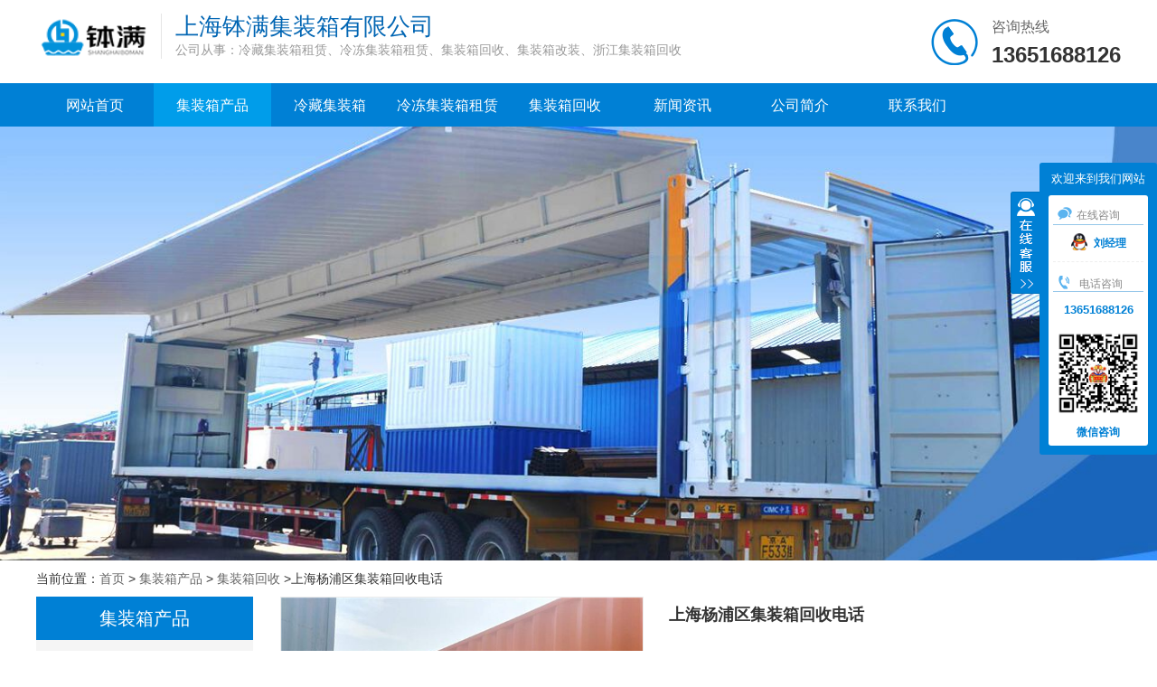

--- FILE ---
content_type: text/html; charset=UTF-8
request_url: http://www.wxhggc.com/product/jzxhs/a5c230d47eb83b62.html
body_size: 6776
content:
<!DOCTYPE html>
<html lang="zh-CN">
<head>
    <meta charset="UTF-8">
	<title>上海杨浦区集装箱回收电话-上海钵满集装箱</title>
	<meta name="keywords" content="集装箱回收" />
	<meta name="description" content="上海杨浦区集装箱回收电话随着住人集装箱回收下游应用市场的逐步扩大，住人集装箱房租赁行业将会面临一个极为庞大的市场。可以说未来中国集装箱回收行业仍有很大的发展和提升空间，中国正在实现从集装箱回收大国向强国的转变。住人集装箱房具有非常美观的外型" />
    <meta http-equiv="Cache-Control" content="no-transform">
    <meta http-equiv="Cache-Control" content="no-siteapp">
    <meta name="renderer" content="webkit">
    <base href="/web/0/pc/" /><!--这个不要修改 -->
    <link rel="stylesheet" href="css/common.css"><!--全局样式 -->
    <script type="text/javascript">var initfunctions=[];</script>
    <meta name="baidu-site-verification" content="code-D2YtxrAmH5" /></head>
<body>
   <div class="headbox">
		<div class="head">
			<div class="logo"><img src="/upload/23/images/202108251021238714.png"></div>
			<div class="l_box">
				<div class="l_top">上海钵满集装箱有限公司</div>
				<div class="l_bot">公司从事：冷藏集装箱租赁、冷冻集装箱租赁、集装箱回收、集装箱改装、浙江集装箱回收</div>
			</div>
			<div class="r_box">
				<div class="iphone"><img src="image/iphone.png"></div>
				<div class="dhuabox">
					<div class="zxuntext">咨询热线</div>
					<div class="dhuatext">13651688126</div>
				</div>
			</div>
		</div>
   </div>
   <div class="navbox">
		<ul class="nav">
			<li class="navlist " >
				<a href="/" title="网站首页">网站首页</a>
			</li>
					<li class="navlist current">
				<a href="/product/" title="集装箱产品">集装箱产品</a>
				<ul class="twolist">
										<li>
						<a href="/product/lcjzx/" title="冷藏集装箱"><span>冷藏集装箱</span><i class="arrow"></i></a>
					</li>
										<li>
						<a href="/product/jzxhdf/" title="集装箱改装活动房"><span>集装箱改装活动房</span><i class="arrow"></i></a>
					</li>
										<li>
						<a href="/product/ldjzxzl/" title="冷冻集装箱租赁"><span>冷冻集装箱租赁</span><i class="arrow"></i></a>
					</li>
										<li>
						<a href="/product/jzxhs/" title="集装箱回收"><span>集装箱回收</span><i class="arrow"></i></a>
					</li>
									</ul>
			</li>
									<li class="navlist">
				<a href="/product/lcjzx/" title="冷藏集装箱">冷藏集装箱</a>
			</li>
						<li class="navlist">
				<a href="/product/ldjzxzl/" title="冷冻集装箱租赁">冷冻集装箱租赁</a>
			</li>
						<li class="navlist">
				<a href="/product/jzxhs/" title="集装箱回收">集装箱回收</a>
			</li>
									
			
					<li class="navlist ">
				<a href="/news/" title="新闻资讯">新闻资讯</a>
				<ul class="twolist">
										<li>
						<a href="/news/jzxzs/" title="集装箱知识"><span>集装箱知识</span><i class="arrow"></i></a>
					</li>
									</ul>
			</li>
						
					<li class="navlist ">
				<a href="/about/company.html"  rel="nofollow" title="公司简介">公司简介</a>
			</li>
									<li class="navlist ">
				<a href="/about/contact.html" rel="nofollow" title="联系我们">联系我们</a>
			</li>
		</ul>
   </div>
  
   	   	   <div class="bannerbox">
			<ul class="banner" id="banner" style="position: relative; overflow: hidden;">
				<li>
					<img src="/upload/23/images/202108161753492758.jpg" alt="上海钵满集装箱有限公司产品中心" style="display: block; width: 1905px; height: 480px;">
				</li>
			</ul>
	   </div>
	         
      
   <!--BEGIN LAYOUTS-->
   <!-- BENGIN LAYOUTS -->
   <link rel="stylesheet" href="css/product.css?v=20210507">
   <div class="breadbox">
		当前位置：<a href="/" title="首页">首页</a> &gt; <a href="/product/" title="集装箱产品">集装箱产品</a> &gt; <a href="/product/jzxhs/" title="集装箱回收">集装箱回收</a> &gt;上海杨浦区集装箱回收电话   </div>
   <div class="boxcommon">
		<div class="com_leftbox">
			<div class="everybox">
				<div class="com_lefttitle"><h2>集装箱产品</h2></div>
				<ul class="productlist">
										<li>
						<a href="/product/lcjzx/" title="冷藏集装箱">冷藏集装箱<i></i></a>
					</li>
										<li>
						<a href="/product/jzxhdf/" title="集装箱改装活动房">集装箱改装活动房<i></i></a>
					</li>
										<li>
						<a href="/product/ldjzxzl/" title="冷冻集装箱租赁">冷冻集装箱租赁<i></i></a>
					</li>
										<li>
						<a href="/product/jzxhs/" title="集装箱回收">集装箱回收<i></i></a>
					</li>
									</ul>
			</div>
			<div class="everybox">
				<div class="left_rectitle"><h2>热门产品</h2></div>
				<ul class="left_recbox">
										<li>
						<a href="/product/jzxhs/a5b2c91b0522c230.html" title="台州集装箱改装厂家,改装集装箱费用">
							<img src="/upload/23/images/20210816/1629098282126490.jpg" alt="台州集装箱改装厂家,改装集装箱费用">
							<div class="recbox_txt">台州集装箱改装厂家,改装集装箱费用</div>
						</a>
					</li>
										<li>
						<a href="/product/jzxhdf/cb1b58f013316f31.html" title="六安集装箱改装多少钱,旧集装箱改造公司">
							<img src="/upload/23/images/20210816/1629098282911464.jpg" alt="六安集装箱改装多少钱,旧集装箱改造公司">
							<div class="recbox_txt">六安集装箱改装多少钱,旧集装箱改造公司</div>
						</a>
					</li>
										<li>
						<a href="/product/lcjzx/ad3640a621557016.html" title="泰州集装箱改装公司哪家好,改装集装箱费用">
							<img src="/upload/23/images/20210816/1629101148179701.jpg" alt="泰州集装箱改装公司哪家好,改装集装箱费用">
							<div class="recbox_txt">泰州集装箱改装公司哪家好,改装集装箱费用</div>
						</a>
					</li>
									</ul>
			</div>
		</div>
		<div class="com_rightbox">
			<div class="top_picbox">
				<div class="left_picbox">
					<div class="bigpic">
						<img src="/upload/23/images/20210816/1629100162235398.jpg" alt="上海杨浦区集装箱回收电话">
					</div>
				</div>
				<div class="right_pictext">
					<div class="info_title"><h1>上海杨浦区集装箱回收电话</h1></div>	
					<ul class="info_listtxt">
										</ul>	
					<!-- div class="liji_butn"><a href="">立即询价</a></div -->
				</div>
			</div>
			<div class="info_details">
				<div class="detail_title"><h3>产品详情</h3></div>	
				<div class="detail_cont">
					<p>上海杨浦区集装箱回收电话</p><p>随着住人集装箱回收下游应用市场的逐步扩大，住人集装箱房租赁行业将会面临一个极为庞大的市场。可以说未来中国集装箱回收行业仍有很大的发展和提升空间，中国正在实现从集装箱回收大国向强国的转变。住人集装箱房具有非常美观的外型，还能够将两个或者三个等一些进行搭建组合在一起，而且还能够搭建出阳台，看上去给人的感觉十分的美观。在工地上面还能够使用，让整体看起来不会跟以前一样显得杂乱无章。不光是在工地上，在运输行业使用量也是非常大的，不但可以节省空间还可以减少包装的费用，很好的节省了运输的费用。</p>
<p>集装箱回收往往创意感十足，一个个标准化生产的钢铁箱子在建筑设计师的手下变为一种艺术品。集装箱房屋的外形带有艺术感，能够抓住公众的眼球，成为某种地标性或者热门性的建筑，目前国内的很多集装箱房屋在满足其使用功能的前提下，还作为网红拍照点的存在。</p>
<p>集装箱回收使用时的注意事项</p>
<p>1、不能把集装箱回收搭建的太高，两层是最好的。</p>
<p>2、不要随便改装和拆卸集装箱房的基本结构，如果需要，请联系对应的厂家。</p>
<p>3、不要盲目的选择，要有摆放的位置和确定租赁的时间。摆放的位置最好是平整，土质不松软等地方。</p>
<p>4、如果是多个人居住的#集装箱房屋#集装箱房屋一定要注意用火用电等安全。</p>
<p>所以只要注意好一些细节上的问题，住人集装箱又何曾不能是一个温馨的小家呢？</p>
<p>对于工期项目短的租赁集装箱回收房屋使用是很方便的，租赁合同到时间了退回箱子给厂家结算押金就行。如果还想继续使用，续租就可以了。另外还可以连床一起租用，一般一张上下铺的铁床租用的价格是5角钱一天。这样就不用考虑再去买床了，然后造成不必要的浪费，另外一个集装箱里可以住8-10人左右，空间是很大的，所以也大大节约了工人住宿的成本，更重要的是它居住着舒适安全放心。</p>
<p style="text-align:center"><img src="/upload/23/images/20210816/1629100162235398.jpg" alt="上海杨浦区集装箱回收电话" title="上海杨浦区集装箱回收电话"></p>
<p>集装箱回收房屋迎合了时代发展的步伐。“绿色建筑”被越来越多的人提及，环保观念不断深入人心，集装箱房屋作为“绿色建筑”的一员，它的能成为当代流行的建筑形式，离不开公众与社会各界对“绿色”、“环保”话题的关注。</p>
				</div>	
				<div class="detail_b">
					<div class="pro_word">产品标签：集装箱回收</div>
					<div class="share"></div>
				</div>
								<div class="up_page"><a href="/product/ad69d865ca4f8a65.html" title="冷藏集装箱的分类">上一个：冷藏集装箱的分类</a></div>
												<div class="next_page"><a href="/product/2f5bac534e687fd3.html" title="浙江上城区冷冻集装箱租赁特点">下一个：浙江上城区冷冻集装箱租赁特点</a></div>
							</div>
		</div>
   </div>
         <div class="boxcommon">
		<div class="hot_news">
			<div class="hot_newtitle"><i></i><h3>热门新闻</h3></div>
			<ul class="hot_newcont">
								<li>
					<a href="/news/jzxzs/4624ecd098224cc0.html" title="盐城集装箱改装厂家,集装箱改造价格">
						<div class="newtxt">盐城集装箱改装厂家,集装箱改造价格</div>
						<div class="newtime">2026-01-05 14:21:47</div>
					</a>
				</li>
								<li>
					<a href="/news/jzxzs/e95ca74235ebe6c5.html" title="宣城集装箱改装报价,集装箱改装流程">
						<div class="newtxt">宣城集装箱改装报价,集装箱改装流程</div>
						<div class="newtime">2026-01-05 14:13:41</div>
					</a>
				</li>
								<li>
					<a href="/news/jzxzs/e9fc2ebad8cacd1b.html" title="泰州集装箱改装公司哪家好,集装箱改造价格">
						<div class="newtxt">泰州集装箱改装公司哪家好,集装箱改造价格</div>
						<div class="newtime">2026-01-04 09:40:14</div>
					</a>
				</li>
								<li>
					<a href="/news/jzxzs/1e6983cd13d3202e.html" title="盐城集装箱改装公司电话,集装箱改造价格">
						<div class="newtxt">盐城集装箱改装公司电话,集装箱改造价格</div>
						<div class="newtime">2025-12-23 14:05:52</div>
					</a>
				</li>
							</ul>
		</div>
   </div>
      
<!-- END LAYOUTS -->
   <!--END LAYOUTS-->
   
      
   <div class="bgblack">
		<div class="boxcommon spacing">
			<ul class="botlist">
				<li>
					<div class="botlisttitle">关于我们</div>
					<div class="botlistext"><a href="/about/company.html" title="公司介绍" rel="nofollow">公司介绍</a></div>
					<div class="botlistext"><a href="/certificate/" title="公司荣誉" rel="nofollow">公司荣誉</a></div>
					<div class="botlistext"><a href="/about/map.html" title="网站地图">网站地图</a></div>
				</li>
								<li>
					<div class="botlisttitle">热销产品</div>
										<div class="botlistext"><a href="/product/jzxhs/a5b2c91b0522c230.html" title="台州集装箱改装厂家,改装集装箱费用">台州集装箱改装厂家,改装集装箱费用</a></div>
										<div class="botlistext"><a href="/product/jzxhdf/cb1b58f013316f31.html" title="六安集装箱改装多少钱,旧集装箱改造公司">六安集装箱改装多少钱,旧集装箱改造公司</a></div>
										<div class="botlistext"><a href="/product/lcjzx/ad3640a621557016.html" title="泰州集装箱改装公司哪家好,改装集装箱费用">泰州集装箱改装公司哪家好,改装集装箱费用</a></div>
										<div class="botlistext"><a href="/product/jzxhs/2d0cba4107d99c92.html" title="淮安集装箱改装报价,集装箱改造价格">淮安集装箱改装报价,集装箱改造价格</a></div>
									</li>
											</ul>
			<div class="b_rightbox">
				<div class="b_dianhua"><i class="dianhua"></i>电话：13651688126</div>
				<div class="b_youjian"><i class="youjian"></i>邮箱：2281115717@qq.com</div>
				<div class="b_dizhi"><i class="dizhi"></i>地址：上海市宝山区金勺路320号</div>
			</div>
			<div class="ewmbox">
				<img src="/upload/23/images/202108121438541641.jpg">
				<div class="ewmtext">扫码关注</div>
			</div>
		</div>
   </div>
   <div class="footer">
		<span class="l_foot">热门产品：<a href="http://www.wxhggc.com/" title="冷藏集装箱租赁">冷藏集装箱租赁</a><a href="http://www.wxhggc.com/" title="冷冻集装箱租赁">冷冻集装箱租赁</a><a href="http://www.wxhggc.com/" title="集装箱改装">集装箱改装</a><a href="http://www.wxhggc.com/" title="浙江集装箱回收">浙江集装箱回收</a><a href="http://www.wxhggc.com/" title="冷藏集装箱租赁价格">冷藏集装箱租赁价格</a><a href="http://www.wxhggc.com/" title="冷冻集装箱厂家">冷冻集装箱厂家</a><a href="http://www.wxhggc.com/" title="集装箱房回收">集装箱房回收</a><a href="http://www.wxhggc.com/" title="集装箱改造公司">集装箱改造公司</a><br />技术支持：黄页88网<a href="http://m.wxhggc.com/product/jzxhs/a5c230d47eb83b62.html">移动版</a></span>
   </div>
	<!--kefu-->
	<div id=floatTools class=float>
	  <div class=floatL>
	  	<a style="display: none" id=aFloatTools_Show class=btnOpen title=查看在线客服 onclick="javascript:$('#divFloatToolsView').animate({width: 'show', opacity: 'show'}, 'normal',function(){ $('#divFloatToolsView').show();kf_setCookie('RightFloatShown', 0, '', '/', 'www.istudy.com.cn'); });$('#aFloatTools_Show').attr('style','display:none');$('#aFloatTools_Hide').attr('style','display:block');" href="javascript:void(0);">展开</a> <a id=aFloatTools_Hide class=btnCtn title=关闭在线客服 onclick="javascript:$('#divFloatToolsView').animate({width: 'hide', opacity: 'hide'}, 'normal',function(){ $('#divFloatToolsView').hide();kf_setCookie('RightFloatShown', 1, '', '/', 'www.istudy.com.cn'); });$('#aFloatTools_Show').attr('style','display:block');$('#aFloatTools_Hide').attr('style','display:none');" href="javascript:void(0);">收缩</a>
	  	</div>
	  <div id=divFloatToolsView class=floatR>
	    <div class=cn>
	      <ul class="hying">
	        <li class=top><p class=titZx>欢迎来到我们网站</p></li>
			<ul class="consultation">
						  			<li class="online"><i class="iconkf on-line"></i>在线咨询</li>
										<li class="txqq"><a target="_blank" rel="nofollow" href="//wpa.qq.com/msgrd?v=3&uin=2281115717&site=huangye88.com&menu=yes"><i class="iconkf on-qq"></i>刘经理</a></li>
																								<li class="online"><i class="iconkf on-iphone"></i>电话咨询</li>
					<li class="iphone-number">13651688126</li>
														<li class="wxsm">
					<div class="ewmimg"><img src="/upload/23/images/202108121438541641.jpg"></div>
										<div class="ewmtext">微信咨询</div>
				</li>
		  	</ul>
	      </ul>
	    </div>
	  </div>
	</div>
	<!--kefu end-->

	<!--popwin start-->
    <link rel="stylesheet" href="css/popwin.css">
	<div class="popwin" id="popwin">
		<div class="container">
			<div class="header-cont">
				<div style="margin-bottom: 4px;overflow: hidden;"><p class="company-name">上海钵满集装箱有限公司</p><span>欢迎您！</span></div>
				<p class="phone-txt">联系电话：13651688126</p>
				<div class="nb-fd-close" id="popwinclose"><img src="image/close.png" alt="X"></div>
			</div>
			<div class="bottom-bg">
				<div class="bottom-content">
				<form>
					<textarea placeholder="您需要什么产品?  在此告诉我们" type="text" class="input-box input-box-textarea" name="popwincontent"/></textarea>
					<input placeholder="您的联系电话" type="text" class="input-box" maxlength="11" name="popwinmobile" onkeyup='this.value=this.value.replace(/\D/gi,"")' value=""/>
					<input placeholder="您的姓名" type="text" class="input-box input-box-name" name="popwincontact" />
					<ul class="input-radio">
						<li class="tab active" data-index="0" id="male"><i></i>先生</li>
						<li class="tab" data-index="1" id="female"><i></i>女士</li>
					</ul>
					<input type="hidden" name="popwingender" value="先生" />
					<input type="text" class="input-box input-box-name" name="popwinspam" placeholder="输入验证码"><img  src="/leaveword/antispam.html" onclick="this.setAttribute('src','/leaveword/antispam.html?'+Math.random())" style="
					    height: 38px;
					    border: 2px solid #e1ecfa;
					    margin-left: 4px;
					    border-radius: 3px;">
					<input value="提交需求" type="button" class="input-box input-button" id="popwinsubmit" style="margin-bottom: 0;"/>
				</form>
				</div>
			</div>
		</div>
	</div>
	<script type="text/javascript">
	initfunctions.push(function(){
		if (!$.cookie('popwinstatus')){
			setInterval(function(){
				$("#popwin").show();
			},20000);
		}
		$('#popwinclose').click(function(){
			$("#popwin").hide();
			$.cookie('popwinstatus', 1);
		});
		$('#male').click(function(){
			$('input[name=popwingender]').val('先生');
			$('#male').addClass('active');
			$('#female').removeClass('active');
		});
		$('#female').click(function(){
			$('input[name=popwingender]').val('女士');
			$('#female').addClass('active');
			$('#male').removeClass('active');
		});
		$('#popwinsubmit').on('click', function(){
			contact = $('input[name=popwincontact]').val();
			mobile = $('input[name=popwinmobile]').val();
			content = $('textarea[name=popwincontent]').val();
			spam = $('input[name=popwinspam]').val();
			form = $(this).parents('form');
			
			if (!/^[0-9-]+$/.test(mobile)){
				alert('电话号码格式不正确');
				return false;
			}
			if (contact==''){
				alert('姓名不能为空');
				return false;
			}
			contact = contact +' '+ $('input[name=popwingender]').val();
			if (content==''){
				alert('内容不能为空');
				return false;
			}
			$.ajax({
				url:'/leaveword/save.html',
				method:'post',
				data:{
					contact:contact,
					mobile:mobile,
					content:content,
					spam:spam,
				},
				success:function(data){
					if (data == 'true'){
						form.html('留言提交成功，请关注您的手机。');
					}
				}
			});
			return false;
		});
	});
	</script>
	<!--popwin end-->

    <script src="/assets/jquery/3.4.1/jquery-3.4.1.min.js"></script>
    <script src="/assets/jquery.cookie.js"></script>
	<script src="js/common.js"></script>
	<script src="js/kefu.js"></script>
	<script src="/assets/slider/slide.js"></script>
	<script type="text/javascript">
	initfunctions.push(function(){
			});
	</script>
	<script type="text/javascript">for (f in initfunctions){ initfunctions[f](); }</script>
	<script>
var _hmt = _hmt || [];
(function() {
  var hm = document.createElement("script");
  hm.src = "https://hm.baidu.com/hm.js?9cb09fcd8465892e4c54d1384618cb9b";
  var s = document.getElementsByTagName("script")[0]; 
  s.parentNode.insertBefore(hm, s);
})();
</script>
</body>
</html>
